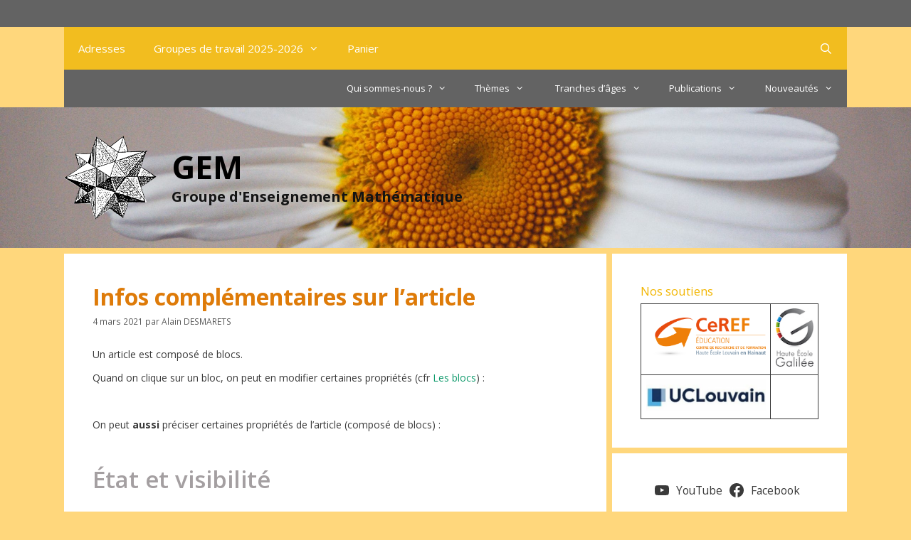

--- FILE ---
content_type: text/css
request_url: https://wp.gem-math.be/wp-content/plugins/ee-simple-file-list-email/css/style.css?ver=6.8.3
body_size: -18
content:


#eeSFLE_SendMoreFiles table {
	width: 100%;
	margin-bottom: 1em;
}

--- FILE ---
content_type: application/javascript
request_url: https://wp.gem-math.be/wp-content/plugins/ee-simple-file-list-email/js/scripts.js?ver=30
body_size: 1341
content:
// Simple File List Pro - File Sending - Copyright 2022
// Author: Mitchell Bennis | support@simplefilelist.com | https://simplefilelist.com
// License: EULA | https://simplefilelist.com/end-user-license-agreement/
// All changes to, modifications to, or re-uses of this script are prohibited without prior consent.

function eeSFLE_SendFile(eeSFL_FileID) {
	
	event.preventDefault(); // Don't follow the link
	
	var eeFileName = '';
	
	if(eeSFL_SubFolder.length > 1) { // Will be "/" if home
		eeFileName = eeSFL_SubFolder;
	}
    
    eeFileName = eeFileName + jQuery('#eeSFL_FileID-' + eeSFL_FileID + ' .eeSFL_RealFileName').text(); // Get the File Name
    
    jQuery('#eeSFLE_SendTheseFilesList em').text(eeFileName); // Add it to the list view
    
    console.log( 'Sending: ' + eeFileName + ' (ID: ' + eeSFL_FileID + ')' );
    
	jQuery('#eeSFLE_SendMoreFiles input[type=checkbox]').prop("checked", false); // Uncheck all the boxes
	
	jQuery('.eeSFLE_AddFileID_' + eeSFL_FileID + ' input[type=checkbox]').prop("checked", true); // Check the first file's box
	
	jQuery('#eeSFL_Modal_SendFiles').show();
}



// Open the File List
function eeSFLE_Send_AddMoreFiles() {
	
	event.preventDefault();
	
	jQuery('#eeSFLE_MessageDetials').slideUp(); // Make room for the list in the overlay
	
	jQuery('#eeSFLE_SendMoreFiles').slideDown();
}



// Cancel the File List
function eeSFLE_Send_AddMoreCancel() {
	
	event.preventDefault();
	
	jQuery('#eeSFLE_SendMoreFiles input[type=checkbox]').prop("checked", false); // Uncheck all the boxes
	
	jQuery('.eeSFLE_AddFileID_' + eeSFL_FileID + ' input[type=checkbox]').prop("checked", true); // Check the first file's box
	
	jQuery('#eeSFLE_SendMoreFiles').slideUp();
	
	jQuery('#eeSFLE_MessageDetials').slideDown();
}



// Approve Added Files
function eeSFLE_Send_AddTheseFiles() {
	
	event.preventDefault();
	var eeArray = new Array;
	
	jQuery('#eeSFLE_SendMoreFiles').slideUp();
	jQuery('#eeSFLE_MessageDetials').slideDown();
	
	// Add each to the list display
	jQuery('#eeSFLE_SendTheseFilesList em').text(''); // Reset
	
	jQuery('#eeSFLE_SendMoreFiles input[type=checkbox]').each(function() { 
		
		if( jQuery(this).is(':checked') ) {
			
			var eeFileName = decodeURIComponent( jQuery(this).val() ); // Decode
			
			if(eeSFL_SubFolder.length >= 1 ) {
				
				if( eeFileName.indexOf(eeSFL_SubFolder) === 0 ) {
					
					eeFileName = eeFileName.replace(eeSFL_SubFolder, '');
				}
			}
			
			eeArray.push(eeFileName);
		}
	});
	
	var eeArrayLength = eeArray.length;
	var eeSendingThese = '';
	
	for(var i = 0; i < eeArrayLength; i++) {
		if(eeArray[i]) {
			eeSendingThese = eeSendingThese + eeArray[i] + ', ';
		}
	}
	
	// Strip last ,	
	eeSendingThese = eeSendingThese.substring(0, eeSendingThese.length - 2);
	
	jQuery('#eeSFLE_SendTheseFilesList em').text(eeSendingThese);
}



// AJAX Post to File Moving Engine
function eeSFLE_DoFileSend() {
	
	event.preventDefault(); // Don't submit
	
	let eeFrom = jQuery('#eeSFL_SendFrom').val();
	let eeTo = jQuery('#eeSFL_SendTo').val();
	let eeCc = jQuery('#eeSFL_SendCc').val();
	let eeSubject = jQuery('#eeSFL_SendSubject').val();
	let eeMessage = jQuery('#eeSFL_SendMessage').val();
	let eeFileList = jQuery('#eeSFLE_SendTheseFilesList em').text();
	
	var eeFormData = {
		'id': eeSFL_ListID,
		'from': eeFrom,
		'to': eeTo,
		'cc': eeCc,
		'subject': eeSubject,
		'message': eeMessage,
		'files': eeFileList,
		'eeSecurity': eeSFL_SendNonce,
		'action': 'simplefilelistpro_sendfile_job'
	};
	
	var eeSaved = jQuery('#SendFilesButton').html(); // Save the button
	jQuery('#SendFilesButton').html('<img class="eeFloatRight" src="' + eeSFL_SendingSpinnerURL + '" alt="Sending" />');	
		
	console.log('Sending Files...');
	console.log(eesfl_vars.ajaxurl);
	console.log(eeFormData);
	
	jQuery.post(eesfl_vars.ajaxurl, eeFormData, function(response) {
		
		console.log(response);
		
		if(response == 'SUCCESS') {
			
			jQuery('#SendFilesButton').html(eeSaved); // Replace the button
			
			jQuery('.eeSFL_Modal').hide();
			
		} else {
			
			alert(response);
		}

	});

}	
	
	
	
	



jQuery(document).ready(function() {

	// jQuery('#eeSFL_SendTheseFilesList').hide();
	jQuery('#eeSFLE_SendMoreFiles').hide();


}); // END Ready Function

